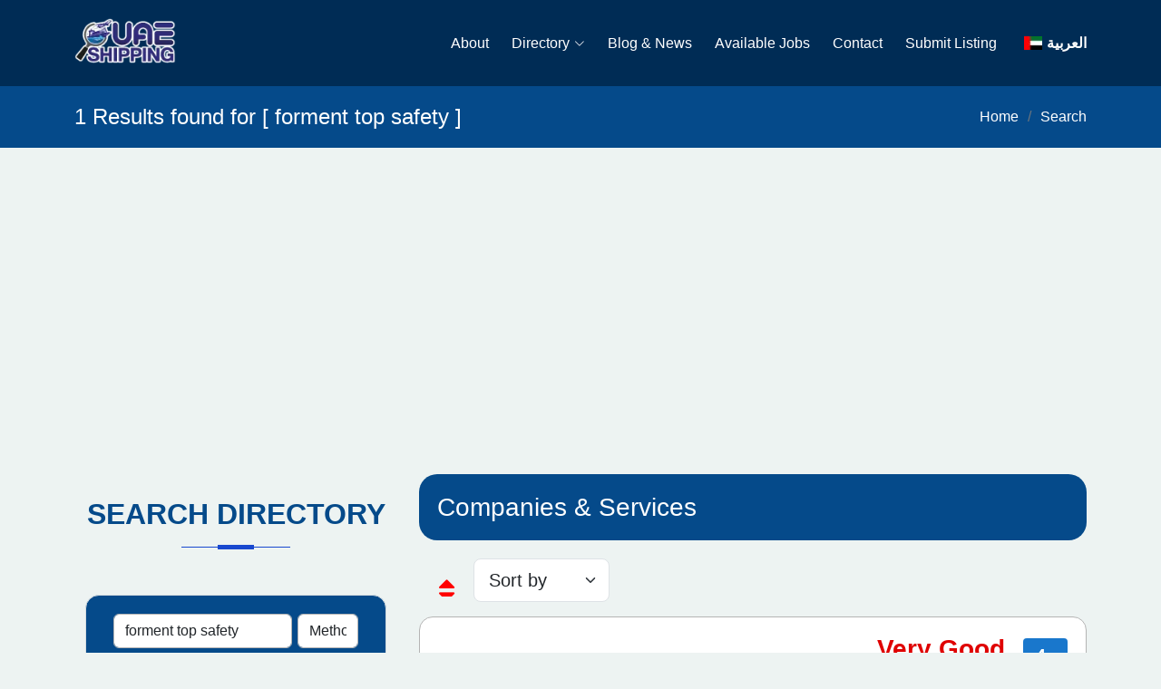

--- FILE ---
content_type: text/html; charset=UTF-8
request_url: https://www.uae-shipping.net/search?search_word=forment%20top%20safety&section=13
body_size: 15321
content:
<!DOCTYPE html><html lang="en" dir="ltr"><head> <style> html,body{margin:0;padding:0;min-height:100vh;display:flex;flex-direction:column;overflow-x:hidden;}.owl-carousel .owl-item img{max-height:208px;min-height:208px;aspect-ratio:2 / 1;object-fit:contain;}</style> <meta charset="utf-8"><meta http-equiv="Content-Security-Policy" content="upgrade-insecure-requests"><title>forment top safety-United Arab Emirates Directory - Marine, Ports, Offshore, Services, Industries and Shipping</title><meta name="description" content="Search for... forment top safety-United Arab Emirates Directory - Marine, Ports, Offshore, Services, Industries and Shipping"/><meta name="keywords" content="forment top safety,uae, shipping, marine, offshore, united arab emirates"/><meta name="author" content="https://www.uae-shipping.net"/><meta name="viewport" content="width=device-width, initial-scale=1.0"/><link rel="preconnect" href="https://fonts.googleapis.com"><link rel="preconnect" href="https://fonts.gstatic.com" crossorigin><link rel="preconnect" href="https://www.googletagmanager.com" crossorigin><link rel="dns-prefetch" href="//www.googletagmanager.com"><link rel="preload" as="style" href="https://www.uae-shipping.net/assets/frontend/vendor/bootstrap/css/bootstrap.min.css?v=10.0.4"><link rel="preload" as="style" href="https://www.uae-shipping.net/assets/frontend/css/style.css?v=10.0.4"><link href="https://www.uae-shipping.net/assets/frontend/vendor/bootstrap/css/bootstrap.min.css?v=10.0.4" rel="stylesheet"/><link href="https://www.uae-shipping.net/assets/frontend/css/style.css?v=10.0.4" rel="stylesheet"/><link rel="preload" href="https://www.uae-shipping.net/assets/frontend/vendor/bootstrap-icons/bootstrap-icons.css?v=10.0.4" as="style" onload="this.onload=null;this.rel='stylesheet'"><noscript><link rel="stylesheet" href="https://www.uae-shipping.net/assets/frontend/vendor/bootstrap-icons/bootstrap-icons.css?v=10.0.4"></noscript><link rel="preload" href="https://www.uae-shipping.net/assets/frontend/vendor/fontawesome/css/all.min.css?v=10.0.4" as="style" onload="this.onload=null;this.rel='stylesheet'"><noscript><link rel="stylesheet" href="https://www.uae-shipping.net/assets/frontend/vendor/fontawesome/css/all.min.css?v=10.0.4"></noscript><link rel="preload" href="https://www.uae-shipping.net/assets/frontend/vendor/fontawesome/css/font-awesome.min.css?v=10.0.4" as="style" onload="this.onload=null;this.rel='stylesheet'"><noscript><link rel="stylesheet" href="https://www.uae-shipping.net/assets/frontend/vendor/fontawesome/css/font-awesome.min.css?v=10.0.4"></noscript><link href="https://www.uae-shipping.net/assets/frontend/vendor/animate.css/animate.min.css?v=10.0.4" rel="stylesheet" media="print" onload="this.media='all'"><link rel="preload" href="https://www.uae-shipping.net/assets/frontend/vendor/fontawesome/webfonts/fontawesome-webfont.woff2?v=4.7.0" as="font" type="font/woff2" crossorigin><link rel="preload" href="https://www.uae-shipping.net/assets/frontend/vendor/fontawesome/webfonts/fa-regular-400.woff2" as="font" type="font/woff2" crossorigin><link rel="preload" href="https://www.uae-shipping.net/assets/frontend/vendor/fontawesome/webfonts/fa-solid-900.woff2" as="font" type="font/woff2" crossorigin> <style> /* Font display optimization */ @font-face{font-family:'FontAwesome';font-display:block;src:url('https://www.uae-shipping.net/assets/frontend/vendor/fontawesome/webfonts/fontawesome-webfont.woff2?v=4.7.0') format('woff2');}@font-face{font-family:'Font Awesome 6 Free';font-display:block;font-weight:900;src:url('https://www.uae-shipping.net/assets/frontend/vendor/fontawesome/webfonts/fa-solid-900.woff2') format('woff2');}@font-face{font-family:'Font Awesome 6 Free';font-display:block;font-weight:400;src:url('https://www.uae-shipping.net/assets/frontend/vendor/fontawesome/webfonts/fa-regular-400.woff2') format('woff2');}@font-face{font-family:'Font Awesome 6 Brands';font-display:optional;font-weight:400;src:url('https://www.uae-shipping.net/assets/frontend/vendor/fontawesome/webfonts/fa-brands-400.woff2') format('woff2');}@font-face{font-family:'bootstrap-icons';font-display:optional;src:url('https://www.uae-shipping.net/assets/frontend/vendor/bootstrap-icons/fonts/bootstrap-icons.woff2?2820a3852bdb9a5832199cc61cec4e65') format('woff2'),url('https://www.uae-shipping.net/assets/frontend/vendor/bootstrap-icons/fonts/bootstrap-icons.woff?2820a3852bdb9a5832199cc61cec4e65') format('woff');}/* Prevent font loading layout shifts */ .fa,.fas,.far,.fab,.fa-solid,.fa-regular,.fa-brands,.fa-light,.fa-thin,.fa-duotone,.fa-sharp,.fa-sharp-solid,.fa-sharp-regular,.fa-sharp-light,.fa-sharp-thin{min-width:1em;height:1em;text-align:center;display:inline-block;line-height:1;vertical-align:-0.125em;overflow:hidden;}/* Update font stack to use fallback */ body,h1,h2,h3,h4,h5,h6,.counts .count-box p{font-family:Arial,sans-serif !important;}.bi{display:inline-block;width:1em;height:1em;min-width:1em;line-height:1;vertical-align:-0.125em;overflow:hidden;font-style:normal;}}.mobile-nav-toggle{display:none;}@media (max-width:991px){.mobile-nav-toggle{width:44px;height:44px;display:inline-flex;align-items:center;justify-content:center;line-height:1;}}#navbar{min-height:44px;}/* Prevent layout shifts for dynamic content */ .dynamic-content{min-height:100px;}/* Ensure images maintain aspect ratio */ img{object-fit:contain;max-width:100%;height:auto;}/* CLS Fixes */ img[width][height]{height:auto;/* Preserve aspect ratio based on width */}/* Fix for profile images in comments */ #comments .rounded-circle{width:40px !important;height:40px !important;min-width:40px;}/* Fix for topic main photo */ .post-main-photo{width:100%;height:auto;object-fit:cover;}/* Reserve space for icons to prevent shifts */ .bi::before,.fa::before,.fas::before,.far::before,.fab::before{display:inline-block;text-decoration:inherit;}#header,#header.header-scrolled{min-height:80px;}#header .container{min-height:80px;}@media (max-width:767px){.section-title h2{line-height:1.2;min-height:2.4em;}}</style> <link rel="stylesheet" href="https://www.uae-shipping.net/assets/frontend/vendor/glightbox/css/glightbox.min.css?v=10.0.4" media="print" onload="this.media='all'"><link rel="stylesheet" href="https://www.uae-shipping.net/assets/frontend/vendor/swiper/swiper-bundle.min.css?v=10.0.4" media="print" onload="this.media='all'"><link rel="stylesheet" href="https://www.uae-shipping.net/assets/frontend/vendor/owl-carousel/assets/owl.carousel.min.css?v=10.0.4" media="print" onload="this.media='all'"><link rel="stylesheet" href="https://www.uae-shipping.net/assets/frontend/vendor/owl-carousel/assets/owl.theme.default.min.css?v=10.0.4" media="print" onload="this.media='all'"><link href="https://www.uae-shipping.net/uploads/settings/17240447276896.png" rel="shortcut icon" type="image/png"><link href="https://www.uae-shipping.net/uploads/settings/17240447272825.png" rel="apple-touch-icon"><link href="https://www.uae-shipping.net/uploads/settings/17240447272825.png" rel="apple-touch-icon" sizes="72x72"><link href="https://www.uae-shipping.net/uploads/settings/17240447272825.png" rel="apple-touch-icon" sizes="114x114"><link href="https://www.uae-shipping.net/uploads/settings/17240447272825.png" rel="apple-touch-icon" sizes="144x144"><meta property='og:title' content='forment top safety-United Arab Emirates Directory - Marine, Ports, Offshore, Services, Industries and Shipping '/><meta property='og:image' content='https://www.uae-shipping.net/uploads/topics/4839.webp'/><meta property="og:site_name" content="UAE Marine, Ports, Offshore and Shipping Directory"><meta property="og:description" content="Search for... forment top safety-United Arab Emirates Directory - Marine, Ports, Offshore, Services, Industries and Shipping"/><meta property="og:url" content="https://www.uae-shipping.net/search?search_word=forment%20top%20safety&amp;section=13"/><meta property="og:type" content="website"/><link rel="canonical" href="https://www.uae-shipping.net/search?search_word=forment%20top%20safety&amp;section=13"> <style> .site-top a,#topbar .contact-info i,#topbar .contact-info a:hover,#topbar .social-links a:hover,.navbar a:hover,.navbar .active,.navbar .active:focus,.navbar li:hover > a,.navbar .dropdown ul a:hover,.navbar .dropdown ul .active:hover,.navbar .dropdown ul li:hover > a,#footer .footer-bottom a,.sidebar-list .list-group .active,.sidebar-list .list-group a:hover,.contact .info i{color:#ffffff;}a:hover,.site-top a,#topbar .contact-info i,#topbar .contact-info a:hover,#topbar .social-links a:hover,.navbar a:hover,.navbar .active,.navbar .active:focus,.navbar li:hover > a,.navbar .dropdown ul a:hover,.navbar .dropdown ul .active:hover,.navbar .dropdown ul li:hover > a,.sidebar-list .list-group .active,.sidebar-list .list-group a:hover,.contact .info i{color:#5480fe;}.navbar .active,.navbar .active:focus{color:#baccff !important;}.navbar .active,.navbar .active:hover{color:#baccff !important;}#hero .carousel-item::before{background-color:rgba(2,30,57,0.6);}#footer .footer-bottom a:hover{color:#90caff;}a,.section-title h2,.staff .member h4,.testimonials .testimonial-item h3{color:#054a8a;}.read-more-link:hover,.card-title:hover{color:#1848cf !important;}.btn-theme,#footer .footer-newsletter form button:hover,.back-to-top,.section-title h2::before,.section-title h2::after,.contact .info .email:hover i,.contact .info .address:hover i,.contact .info .phone:hover i{background:#1848cf;}.btn-primary{background:#1848cf;border-color:#1848cf;}.btn-primary:hover,.btn-primary:active,.btn-primary:focus{background:#054a8a !important;border-color:#054a8a !important;}.btn-theme:hover,#footer .footer-newsletter form button,.back-to-top:hover{background:#054a8a;}.section-bg{background-color:#ffffff;}#footer .footer-bottom,.breadcrumbs,pre,.fixed-area-menu::-webkit-scrollbar-track{background-color:#054a8a;}.fixed-area-menu::-webkit-scrollbar-thumb{background-color:#1848cf;}.testimonials .testimonial-item .quote-icon-left,.testimonials .testimonial-item .quote-icon-right{color:#b4b4b4;}.testimonials .swiper-pagination .swiper-pagination-bullet{border-color:#1848cf;}.testimonials .swiper-pagination .swiper-pagination-bullet-active{background-color:#1848cf;}.btn-secondary,.bg-secondary{background-color:#1848cf !important;border-color:#1848cf !important;}.btn-secondary:hover{background-color:#054a8a !important;border-color:#054a8a !important;}.tooltip-inner{background-color:#1848cf;}.bs-tooltip-auto[data-popper-placement^=top] .tooltip-arrow::before,.bs-tooltip-top .tooltip-arrow::before{border-top-color:#1848cf;}.bs-tooltip-auto[data-popper-placement^=bottom] .tooltip-arrow::before,.bs-tooltip-top .tooltip-arrow::before{border-bottom-color:#1848cf;}.services .icon-box:hover{background:#054a8a !important;border-color:#054a8a !important;}.services .icon-box{border-color:#1848cf !important;background:#1848cf !important;}.services .icon-box .icon i,.services .icon-box:hover .icon i{color:#1848cf;}.bottom-article,.widget-title,.contact .info i{background:#ffffff;border-color:#b4b4b4 !important;}.text-primary{color:#1848cf !important;}.bg-primary{background-color:#1848cf !important;border-color:#1848cf !important;}.list-group-item,.card,.form-control,.card{border-color:#b4b4b4;}.page-link{color:#1848cf !important;}.active > .page-link,.page-link.active{background-color:#1848cf !important;border-color:#1848cf !important;}#preloader:before{border-color:#1848cf;border-top-color:#b4b4b4;}#footer .footer-top .footer-links ul a:hover,#footer a:hover,#footer a:active{color:#9cb6ff;}.form-control:focus{border-color:#b4b4b4;box-shadow:0 0 0 0.25rem#ffffff;}.dropdown-item:focus,.dropdown-item:hover{color:#1848cf !important;}.select2-container--default .select2-results__option--selected{background-color:#ffffff;}.select2-container--default .select2-results__option--highlighted.select2-results__option--selectable{background-color:#1848cf;}.select2-container--default .select2-selection--multiple .select2-selection__choice{background-color:#ffffff !important;}.bg-light{background-color:#054a8a !important;}.text-light{color:#ffffff !important;}.text-light::placeholder{color:#b4b4b4 !important;opacity:0.7;}.text-light::-ms-input-placeholder{color:#b4b4b4 !important;opacity:0.7;}.accordion-item{border-color:#b4b4b4 !important;}.accordion-item:last-of-type .accordion-button.collapsed{background:#ffffff !important;}.accordion-button:not(.collapsed){color:#fff !important;background-color:#1848cf !important;box-shadow:none;}.no-data{color:#054a8a !important;}.btn.disabled,.btn:disabled,fieldset:disabled .btn{color:#b4b4b4 !important;}.header-form-search .form-control{background-color:#ffffff !important;}.home-page .testimonials,.home-page .gallery,.home-page .faq{border-top:1px solid #ffffff !important;}.staff .member span::after{background:#1848cf !important;}.cookies-accept-box{background-color:rgba(5,74,138,0.9);}.post-gallery{background:#ffffff !important;}.line-frame{border:1px solid #b4b4b4 !important;}.gallery .gallery-item{border:3px solid #fff;}.staff .member{background:#b4b4b4 !important;box-shadow:none;}.staff .member .member-info .custom-field-value{background:transparent !important;}.btn-outline-theme{border:1px solid #b4b4b4;color:#1848cf;}.btn-outline-theme:hover,.btn-outline-theme:active{background:#b4b4b4;border:1px solid #b4b4b4;}#header-search-box{background:#054a8a;}#header-search-box input[type="search"]::placeholder{color:#b4b4b4;}#header-search-box input[type="search"]::-ms-input-placeholder{color:#b4b4b4;}#header-search-box .close{background:#b4b4b4;color:#1848cf;}.appearance-toggle .checkbox-label .ball{background-color:#b4b4b4;}.navbar a,.navbar a:focus{color:#054a8a;}#footer{background-color:#054a8a;}.modal-backdrop{background-color:#054a8a;}/* Dark Mode*/ .dark,.dark .header-bg,.dark .services .icon-box:hover .icon,.dark .staff,.dark #preloader,.dark .contact .info,.dark .contact .php-email-form{background:#032E56;color:#fff;}.dark #preloader:before{border-top-color:#032E56;}.dark #header.header-scrolled{background:#02213E;box-shadow:0 2px 10px rgba(255,255,255,.1) !important;}.dark #topbar.topbar-scrolled{background:#032E56;}.dark .section-bg,.dark .testimonials .testimonial-item{background-color:#043D73;}.dark .testimonials .testimonial-item .testimonial-img{border:6px solid #032E56;}.dark .appearance-toggle .checkbox-label .ball{background-color:#054a8a;}.dark .header-scrolled .header-dropdown .btn,.dark .header-scrolled .navbar a{color:#ffffff;}.dark a,.dark #footer .footer-bottom a:hover,.dark .section-title h2,.dark .staff .member h4,.dark .testimonials .testimonial-item h3{color:#ffffff;}.dark .btn-theme,.dark #footer .footer-newsletter form button{background:#1848cf;color:#fff;border:1px solid #1848cf !important;}.dark #footer .footer-newsletter form button:hover{background:#054a8a;color:#fff;}.dark .btn-theme:hover,.dark .back-to-top:hover{background:#054a8a;color:#1848cf;border:1px solid #1848cf !important;}.dark .contact .info h4{color:#ffffff;}.dark .contact .info p{color:#ffffff;}.dark .navbar a,.dark .navbar a:focus,.dark .header-dropdown .btn{color:#ffffff;}.dark .breadcrumbs,.dark pre,.dark .fixed-area-menu::-webkit-scrollbar-track{background-color:#021E39;}.dark #footer .footer-bottom{background:#054a8a;}.dark #footer .footer-bottom,.dark .section-border-top{border-top:1px solid rgba(255,255,255,0.2);}.dark .widget-title,.dark .contact .info i{background:#054a8a;border-color:#054a8a !important;}.dark .bottom-article{background:#032E56;border-color:#054a8a !important;}.dark #footer .copyright,.dark .mobile-nav-toggle.bi-x,.dark #footer .credits{color:#b4b4b4;}.dark #footer{background-color:#021E39;}.dark .form-control,.dark .select2-container--default .select2-selection--multiple,.dark .select2-container--default .select2-selection--single,.dark .select2-dropdown,.dark .select2-search--dropdown .select2-search__field,.dark .iti--inline-dropdown .iti__dropdown-content,.dark .iti__search-input{background:#054a8a !important;border-color:#054a8a !important;color:#fff !important;}.dark .select2-container--default .select2-selection--single .select2-selection__rendered,.dark .select2-container--default .select2-search--inline .select2-search__field{color:#fff !important;}.dark .form-control:focus{border-color:#054a8a;box-shadow:0 0 0 0.25rem#1848cf;}.dark .select2-container--default .select2-selection--multiple .select2-selection__choice,.dark .select2-container--default .select2-results__option--selected{background-color:#032E56 !important;}.dark #footer .footer-newsletter form{background:#054a8a;border:5px solid #054a8a;}.dark #topbar{box-shadow:0 0 1px rgba(255,255,255,.4);}.dark .navbar .dropdown ul{background-color:#02294C;}.dark .navbar .dropdown ul a{color:#fff;}.dark .dropdown-menu.show{background-color:#02294C;border-color:rgba(255,255,255,.15);}.dark .accordion-item{border-color:#054a8a !important;background:#054a8a !important;color:#fff;}.dark .accordion-item:last-of-type .accordion-button.collapsed{background:#054a8a !important;color:#fff;}.dark .accordion-button:not(.collapsed){color:#fff !important;background-color:#1848cf !important;box-shadow:none;}.dark .accordion-button::after{filter:brightness(0) invert(1);}.dark .card,.dark .form-control,.dark .card{border-color:#054a8a;}.dark .card{background:#032E56 !important;color:#ffffff;}.dark .list-group-item{background:#032E56 !important;border-color:#054a8a;}.dark .text-muted{color:#b4b4b4 !important;}.dark .home-page .testimonials,.dark .home-page .gallery,.dark .home-page .faq{border-top:1px solid #054a8a !important;}.dark .staff .member{background-color:#054a8a !important;}.dark .gallery .gallery-item{border-color:#032E56;}.dark .services .icon-box:hover{background:#021E39 !important;border-color:#1848cf !important;}.dark .mobile-nav-toggle{color:#fff;}.dark .navbar-mobile ul{background:#032E56;}.dark .navbar-mobile > ul > li{border-color:#054a8a !important;}.dark .navbar-mobile .mobile-nav-toggle{background:#054a8a;border:1px solid #054a8a;}.dark .page-popup .btn-close,.dark .iti__arrow{filter:invert(1);}@media (max-width:768px){.dark .navbar-mobile-bg{background:#032E56;}}</style> <link rel="stylesheet"
href="https://www.uae-shipping.net/assets/frontend/vendor/select2/css/select2.min.css?v=10.0.4" media="print" onload="this.media='all'"/><noscript><link rel="stylesheet" href="https://www.uae-shipping.net/assets/frontend/vendor/select2/css/select2.min.css?v=10.0.4"/></noscript> <style type="text/css"> .card-img,.card-img-bottom,.card-img-top{width:auto;}.post-heading h1{color:#054a8a;}.swiper-slide{flex-shrink:0;width:100%;height:100%;position:relative;transition-property:transform;background-color:white;border:1px solid #ddd;border-radius:15px;margin-left:5px;margin-right:5px;padding:5px;min-height:160px;display:flex;align-items:center;justify-content:center;align-content:center;}.accordion-button{color:#054a8a;}.catheight{padding:10px;background-color:aliceblue;height:fit-content;min-height:55px;max-height:85px;margin-bottom:10px;display:flex;}.navbar-mobile ul{background-color:#2255a9;}.navbar-mobile .mobile-nav-toggle{position:absolute;top:35px;right:35px;font-size:25px;border:1px solid #f0f0f0;padding:2px;background:#3957a3;border-radius:4px;}</style> <script type="application/ld+json">
        {
          "@context": "https://schema.org",
          "@type": "WebSite",
          "url": "https://www.uae-shipping.net/",
          "potentialAction": {
            "@type": "SearchAction",
            "target": {
              "@type": "EntryPoint",
              "urlTemplate": "https://www.uae-shipping.net/search?search_word={search_term}"
            },
            "query-input": "required name=search_term"
          }
        }
        </script>
</head><body class="dir-ltr lang-en " style="background-color: #edf3f2;"><header id="header" class=" header-no-bg"><div class="container d-flex align-items-center"><a class="logo me-auto" href="https://www.uae-shipping.net" style="width: 230px; height: 50px; display: block;"><img alt="UAE Marine, Ports, Offshore and Shipping Directory" src="https://www.uae-shipping.net/uploads/settings/17240448418052.png" class="img-fluid" width="230" height="50" loading="eager" style="object-fit: contain;"></a><nav id="navbar" class="navbar order-last order-lg-0"><ul><li class=""><a class="nav-link " href="https://www.uae-shipping.net/about-us" target=""> About </a></li><li class="dropdown"><a class="nav-link " href="#" target=""> Directory <i class="drop-arrow bi bi-chevron-down"></i></a><ul><li class=""><a class="nav-link" href="https://www.uae-shipping.net/browse-categories" target=""><i class='fa fa-folder'></i> Business Categories </a></li><li class=""><a class="nav-link" href="https://www.uae-shipping.net/browse-locations" target=""><i class='fa fa-globe'></i> All Locations </a></li></ul></li><li class=""><a class="nav-link " href="https://www.uae-shipping.net/blog" target=""> Blog &amp; News </a></li><li class=""><a class="nav-link " href="https://www.uae-shipping.net/available-jobs" target=""> Available Jobs </a></li><li class=""><a class="nav-link " href="https://www.uae-shipping.net/contact" target=""> Contact </a></li><li class=""><a class="nav-link " href="https://www.uae-shipping.net/new-listing" target=""> Submit Listing </a></li><li><a href="https://www.uae-shipping.net/lang/ar"><img src="https://www.uae-shipping.net/assets/dashboard/images/flags/ae.webp" alt="" loading="lazy" title="العربية" style="width: 20px;height: 15px;margin: 0 5px;" width="20" height="15"><span style="font-weight: bold">العربية</span></a></li></ul><i class="bi bi-list mobile-nav-toggle"></i></nav></div></header><div><section class="breadcrumbs"><div class="container"><div class="d-flex justify-content-between align-items-center"><h2> 1 Results found for [ forment top safety ] </h2><ol><li><a href="https://www.uae-shipping.net">Home</a></li><li class="active">Search</li></ol></div></div></section><section id="content"><div class="container"><div class="row"><div class="col-lg-4 col-md-5 col-sm-12 col-xs-12"><aside class="right-sidebar"><div class="mb-4"> <style> .alert-show{display:block;/* Make it visible */ opacity:1;/* Fully opaque */}#alertContainer{display:none;background-color:#f8d7da;color:#721c24;padding:10px;margin-top:10px;border:1px solid #f5c6cb;border-radius:4px;margin-bottom:15px;transition:opacity 0.5s ease-in-out;/* Smooth transition for opacity */}/* Class to make the alert visible */ .form-control.select2{height:38px !important;}.select2-container .select2-selection--single{height:38px !important;}.select2-container--default .select2-selection--single .select2-selection__rendered{line-height:38px !important;}</style> <div class="container" style="margin-top: 25px"><div class="row"><div class="col-lg-12"><div class="section-title"><h2>SEARCH DIRECTORY</h2></div><div class="form-block"><div class="bottom-article" style="background:#054a8a;border-color: #d5dbe0 !important;max-width: 700px;margin: 0 auto;min-height: 280px;"><div id="alertContainer"></div><form id="searchForm" class="form-search" method="GET" action="https://www.uae-shipping.net/search"><input type="hidden" name="_token" value="AjqJlt5x3IZ00SmcYxVsBjCa2vXKgaWeprrT5elO" autocomplete="off"><div class="input-group input-group-sm" style="margin: 0 auto;display: flex;flex-wrap: wrap;max-width: 666px;"><div class="form-group" style="width: 100%; display: flex; justify-content: space-between; align-items: center; min-height: 45px;"><input type="text" name="search_word" id="search_word" class="form-control wts1" placeholder="Search for company or activity" value="forment top safety" style="width: 73%;"><select name="searchtype" id="searchtype" class="form-control wts2" style="width: 25%;" aria-label="Search Type"><option value="" style="font-weight: bold">Method</option><option value="1" style="font-weight: bold">Anywhere</option><option value="2" style="font-weight: bold">In title</option><option value="3" style="font-weight: bold">Start with</option></select></div><div class="form-group" style="width: 100%; min-height: 45px;"><select name="section_id" id="section_id" class="form-control select2" data-select2-id="selectcat" ui-jp="select2" ui-options="{theme: 'bootstrap'}"><option value="" style="font-weight: bold;color:#313131">Select Category</option></select></div><div class="form-group" style="width: 100%; min-height: 45px;"><select name="location_id" id="location_id" class="form-control select2" data-select2-id="selectloc" ui-jp="select2" ui-options="{theme: 'bootstrap'}"><option value="" style="font-weight: bold;color:#313131">Select Location</option></select></div><div class="input-group-btn"><button type="submit" class="btn btn-theme" title="Search"><i class="fa fa-search"></i></button></div></div></form></div></div></div></div></div> <script>
    var alertMessage = "Please enter at least one search criterion.";
    var alertMessagemin = "Minimum 3 characters required";
    document.getElementById('searchForm').addEventListener('submit', function(event) {
        var searchWord = document.getElementById('search_word').value.trim();
        var sectionId = document.getElementById('section_id').value.trim();
        var locationId = document.getElementById('location_id').value.trim();

        var alertContainer = document.getElementById('alertContainer');

        if (searchWord === "" && sectionId === "" && locationId === "") {
            event.preventDefault(); // Prevent form submission

            // Set alert message and show the alert container with a smooth transition
            alertContainer.textContent = alertMessage;
            alertContainer.classList.add('alert-show');
            alertContainer.style.display = 'block';

            // Automatically hide the alert after 3 seconds
            setTimeout(function() {
                alertContainer.classList.remove('alert-show');
                // Hide the alert container after the transition ends
                setTimeout(function() {
                    alertContainer.style.display = 'none';
                }, 3000); // Match this with the transition duration
            }, 3000); // Show alert for 3 seconds
        } else {
            // Hide the alert container with a smooth transition
            alertContainer.classList.remove('alert-show');
            setTimeout(function() {
                alertContainer.style.display = 'none';
            }, 3000); // Match this with the transition duration
        }
        
            if (searchWord.length < 3 && sectionId === "" && locationId === "") {
                event.preventDefault();
            // Set alert message and show the alert container with a smooth transition
                alertContainer.textContent = alertMessagemin;
                alertContainer.classList.add('alert-show');
                alertContainer.style.display = 'block';

                // Automatically hide the alert after 3 seconds
                setTimeout(function() {
                    alertContainer.classList.remove('alert-show');
                    // Hide the alert container after the transition ends
                    setTimeout(function() {
                        alertContainer.style.display = 'none';
                    }, 3000); // Match this with the transition duration
                }, 3000); // Show alert for 3 seconds
            } else {
                // Hide the alert container with a smooth transition
                alertContainer.classList.remove('alert-show');
                setTimeout(function() {
                    alertContainer.style.display = 'none';
                }, 3000); // Match this with the transition duration
            }
       
    });

</script> </div><div class="w-100" style="display: flex;justify-content: center;align-items: center;"><a href="https://uae-construction.net/" target="_blank"><img src="https://www.uae-shipping.net/assets/frontend/images/construction2.webp" alt="" title="uae-construction.net" loading="lazy" width="999" height="266" class="img-fluid" style="height: auto; aspect-ratio: 999/266;"/></a></div><br><div class="widget categories-widget sidebar-list mb-4"><div class="widget-title categories-title"><span class="float-end d-block d-sm-none"><i class="fa-solid fa-bars"></i></span><h5 class="m-0" style="text-transform: uppercase">Categories</h5></div><div class="categories-list"><ul class="list-group"><li class="list-group-item"><a class="nav-link " href="https://www.uae-shipping.net/directory/category/cargo-operators"><span style=";"><i class="fa fa-folder"></i> &nbsp; CARGO OPERATORS </span></a></li><li class="list-group-item"><a class="nav-link " href="https://www.uae-shipping.net/directory/category/containers"><span style=";"><i class="fa fa-folder"></i> &nbsp; CONTAINERS </span></a></li><li class="list-group-item"><a class="nav-link " href="https://www.uae-shipping.net/directory/category/marine-and-offshore-services"><span style=";"><i class="fa fa-folder"></i> &nbsp; MARINE &amp; OFFSHORE SERVICES </span></a></li><li class="list-group-item"><a class="nav-link " href="https://www.uae-shipping.net/directory/category/marine-inspection-and-surveyors"><span style=";"><i class="fa fa-folder"></i> &nbsp; MARINE INSPECTION &amp; SURVEYORS </span></a></li><li class="list-group-item"><a class="nav-link " href="https://www.uae-shipping.net/directory/category/marine-suppliers-manufacturers-and-dealers"><span style=";"><i class="fa fa-folder"></i> &nbsp; MARINE SUPPLIERS - Manufacturers &amp; Dealers </span></a></li><li class="list-group-item"><a class="nav-link " href="https://www.uae-shipping.net/directory/category/port-operators"><span style=";"><i class="fa fa-folder"></i> &nbsp; PORT OPERATORS </span></a></li><li class="list-group-item"><a class="nav-link " href="https://www.uae-shipping.net/directory/category/professional-services"><span style=";"><i class="fa fa-folder"></i> &nbsp; PROFESSIONAL SERVICES </span></a></li><li class="list-group-item"><a class="nav-link " href="https://www.uae-shipping.net/directory/category/repairs-and-maintenance"><span style=";"><i class="fa fa-folder"></i> &nbsp; REPAIRS &amp; MAINTENANCE </span></a></li><li class="list-group-item"><a class="nav-link " href="https://www.uae-shipping.net/directory/category/ship-owners-and-operators"><span style=";"><i class="fa fa-folder"></i> &nbsp; SHIP OWNERS &amp; OPERATORS </span></a></li><li class="list-group-item"><a class="nav-link " href="https://www.uae-shipping.net/directory/category/ship-suppliers"><span style=";"><i class="fa fa-folder"></i> &nbsp; SHIP SUPPLIERS </span></a></li><li class="list-group-item"><a class="nav-link " href="https://www.uae-shipping.net/directory/category/shipyards-and-shipbuilders"><span style=";"><i class="fa fa-folder"></i> &nbsp; SHIPYARDS &amp; SHIPBUILDERS </span></a></li><li class="list-group-item"><a class="nav-link " href="https://www.uae-shipping.net/directory/category/general-suppliers-manufacturers-and-dealers"><span style=";"><i class="fa fa-folder"></i> &nbsp; GENERAL SUPPLIERS - Manufacturers &amp; Dealers </span></a></li></ul></div></div></aside></div><div class="col-lg-8 col-md-7 col-sm-12 col-xs-12"><div class="category-title"><h3 style="margin: 0;">Companies &amp; Services</h3></div><div class="row"><div style="display: flex;align-items: center;"><i class="fa fa-sort" style="font-size: 30px;color: red;margin: 5px 15px;padding-top: .5rem;padding-bottom: .5rem;margin-bottom: 1rem !important;"></i><select class="form-select form-select-lg mb-3" aria-label="sorting" style="width: 150px;" id="sortingDropdown"><option value="">Sort by</option><option value="byrating">Rating</option><option value="byvisits">Visits</option><option value="newest">Newest</option><option value="oldest">Oldest</option><option value="a-z">a-z</option><option value="z-a">z-a</option></select> <script>
                                document.getElementById('sortingDropdown').addEventListener('change', function() {
                                    var selectedValue = this.value;
                            
                                    // Get the current URL without the 'sort' parameter, if it already exists
                                    var currentUrl = new URL(window.location.href);
                                    currentUrl.searchParams.set('sort', selectedValue); // Set or update the sort parameter
                            
                                    // Redirect to the new URL with the updated query parameters
                                    window.location.href = currentUrl.toString();
                                });
                            </script> </div><div class="col-lg-12 col-md-12"><article><div class="card post-card pa-0 mb-4"><div class="right"><div class="review-score"><div class="head"><div class="left"><span class="head-rating">Very Good</span><span class="text-rating">Based on 1 reviews</span></div><div class="score"> 4<span>/5</span></div></div><div class="foot"> Rated by 0% of 5160 visitors </div></div></div><a href="https://www.uae-shipping.net/directory/techno-marine-equipment-services-llc-dubai-sharjah"><div class="image-container position-relative"><img class="card-img-top" loading="lazy" width="100%" height="100%" src="https://www.uae-shipping.net/uploads/topics/small/4839.webp" alt="Techno Marine Equipment Services L.L.C. (Dubai)-Sharjah"/></div></a><div class="mt-3"><a href="https://www.uae-shipping.net/directory/techno-marine-equipment-services-llc-dubai-sharjah"><h3 class="card-title"> Techno Marine Equipment Services L.L.C. (Dubai)-Sharjah </h3></a><div class="text-muted topic-date mb-2"><i class="fa-regular fa-calendar"></i> 2023-03-18 </div><p class="card-text mb-0 mt-2"> Distribution, Supply, Maintenance of Marine &amp; Oilfield Equipment, Safety, Lifesaving &amp; Fire Fighting Equipment, Lifeboat &amp; Launching Appliance Inspections. TechnoMAR... </p></div><div class="bottom-article" style="padding: 10px;"><ul class="meta-post" style="display: flex;justify-content: space-between;align-items: center;margin: 0;padding: 0;"><li class="list-group-item"><i class="fa fa-eye"></i><a>Visits : 5160</a></li><li class="list-group-item"><a href="https://www.uae-shipping.net/directory/techno-marine-equipment-services-llc-dubai-sharjah" class="pull-right">More Details <i class="fa fa-caret-right"></i></a></li></ul></div></div></article></div></div><div class="row"><div class="col-lg-9"></div><div class="col-lg-3 text-end"><h5 style="padding-top: 15px;font-size: 13px;">1 - 1 of ( 1 ) records</h5></div></div></div></div></div></section></div> <script type="application/ld+json">
    {
      "@context": "https://schema.org",
      "@type": "BlogPosting",
      "mainEntityOfPage": {
        "@type": "WebPage",
        "@id": "https://www.uae-shipping.net/search?search_word=forment%20top%20safety&amp;section=13"
      },
      "headline": "Directory",
      "description": "Directory :   -  This includes the following companies:  - Techno Marine Equipment Services L.L.C. (Dubai)-Sharjah   ",
      "image": "https://www.uae-shipping.net/uploads/topics/17199554086043.webp",
      "author": {
        "@type": "Person",
        "url": "https://www.uae-shipping.net",
        "name": "Well Tagh"
      },
      "publisher": {
        "@type": "Organization",
        "name": "UAE Marine, Ports, Offshore and Shipping Directory",
        "logo": {
          "@type": "ImageObject",
          "url": "https://www.uae-shipping.net/uploads/settings/17240448418052.png"
        }
      },
      "datePublished": "2026-01-21 13:14:03+03:00",
      "dateModified": "2026-01-21 13:14:03+03:00"
    }
    </script> <script type="application/ld+json">
        {
          "@context": "https://schema.org",
          "@type": "BreadcrumbList",
          "itemListElement": [
            {
              "@type": "ListItem",
              "position": 1,
              "name": "Directory",
              "item": "https://www.uae-shipping.net/directory"
            }
                        ,{
                "@type": "ListItem",
                "position": 2,
                "name": "",
                "item": ""
              }
                      ]
        }
        </script> <footer id="footer" style='background-image: url(https://www.uae-shipping.net/uploads/settings/footer-bg.webp);background-color: #054a8a;'><div class="footer-top"><div class="container"><div class="row"><div class="col-lg-4 col-md-4 footer-links"><div class="footer-title"><h4><i class="fa fa-rss"></i>&nbsp; Featured Companies &amp; Services </h4></div><ul class="link-list" style="columns: 1;"><li><a style="font-size: 13px;" href="https://www.uae-shipping.net/directory/solas-marine-services-co-llc-head-office-dubai">Solas Marine Services Co. L.L.C. (Head Office)-Dubai</a></li><li><a style="font-size: 13px;" href="https://www.uae-shipping.net/directory/turbomed-athens">TURBOMED-Athens</a></li><li><a style="font-size: 13px;" href="https://www.uae-shipping.net/directory/western-marine-and-ship-supply-llc-dubai">Western Marine and Ship Supply LLC-Dubai</a></li><li><a style="font-size: 13px;" href="https://www.uae-shipping.net/directory/panama-consulate-dubai-dubai">Panama Consulate Dubai-Dubai</a></li><li><a style="font-size: 13px;" href="https://www.uae-shipping.net/directory/emirates-classification-tasneef-abu-dhabi">Emirates Classification (TASNEEF)-Abu Dhabi</a></li><li><a style="font-size: 13px;" href="https://www.uae-shipping.net/directory/svitzer-middle-east-ltd-dubai">Svitzer Middle East Ltd-Dubai</a></li><li><a style="font-size: 13px;" href="https://www.uae-shipping.net/directory/goltens-fujairah-llc-fujairah">Goltens Fujairah LLC-Fujairah</a></li><li><a style="font-size: 13px;" href="https://www.uae-shipping.net/directory/bureau-veritas-auh-abu-dhabi">Bureau Veritas (AUH)-Abu Dhabi</a></li><li><a style="font-size: 13px;" href="https://www.uae-shipping.net/directory/adamallys-llc-dubai">Adamallys L.L.C.-Dubai</a></li><li><a style="font-size: 13px;" href="https://www.uae-shipping.net/directory/mesco-marine-services-sharjah">Mesco Marine Services-Sharjah</a></li></ul></div><div class="col-lg-4 col-md-4 footer-links"><div class="footer-title"><h4><i class="fa fa-rss"></i>&nbsp; Latest Companies &amp; Services </h4></div><ul class="link-list" style="columns: 1;"><li><a style="font-size: 13px;" href="https://www.uae-shipping.net/directory/best-mover-1">Best Mover</a></li><li><a style="font-size: 13px;" href="https://www.uae-shipping.net/directory/kashmmir-package-holidays-arabiers-uae-dream-kashmir-tours-1">Kashmmir Package Holidays - Arabiers UAE | Dream Kashmir Tours</a></li><li><a style="font-size: 13px;" href="https://www.uae-shipping.net/directory/haining-rd-yongzhong-street-longwan-area-wenzhou-city-zhejiang-province-china-1">Haining Rd Yongzhong Street Longwan Area Wenzhou City Zhejiang Province, China</a></li><li><a style="font-size: 13px;" href="https://www.uae-shipping.net/directory/brainciti-management-consultancies-1">Brainciti Management Consultancies</a></li><li><a style="font-size: 13px;" href="https://www.uae-shipping.net/directory/dubai-house-sale-1">Dubai House Sale</a></li><li><a style="font-size: 13px;" href="https://www.uae-shipping.net/directory/gulf-patches-2">Gulf Patches</a></li><li><a style="font-size: 13px;" href="https://www.uae-shipping.net/directory/alayoubi-technologies-1">ALAYOUBI Technologies</a></li><li><a style="font-size: 13px;" href="https://www.uae-shipping.net/directory/genex-clinical-laboratories-24-7-lab-test-at-home-walk-in-fastest-results-1">Genex Clinical Laboratories | 24/7 Lab Test At Home / Walk-In | Fastest Results</a></li><li><a style="font-size: 13px;" href="https://www.uae-shipping.net/directory/matrix-fiber-glass-industries-llc-1">Matrix Fiber Glass Industries LLC</a></li><li><a style="font-size: 13px;" href="https://www.uae-shipping.net/directory/enfield-royal-clinic-1">Enfield Royal Clinic</a></li></ul></div><div class="col-lg-4 col-md-4 footer-links"><div class="footer-title"><h4><i class="fa fa-rss"></i>&nbsp; Latest Articles </h4></div><ul class="link-list" style="columns: 1;"><li><a style="font-size: 13px;" href="https://www.uae-shipping.net/blog/european-port-congestion-in-2025-disrupts-global-supply-chains,-raises-consumer-prices">European Port Congestion in 2025 Disrupts Global Supply Chains, Raises Consumer Prices</a></li><li><a style="font-size: 13px;" href="https://www.uae-shipping.net/blog/profile-news-publishes-in-depth-report-on-port-of-houston-expansion-project-11-a-strategic-step-reshaping-global-maritime-trade">Profile News Publishes In-Depth Report on Port of Houston Expansion (Project 11): A Strategic Step Reshaping Global Maritime Trade</a></li><li><a style="font-size: 13px;" href="https://www.uae-shipping.net/blog/the-importance-of-shipping-in-the-red-sea-and-the-challenges-facing-the-industry">The Importance of Shipping in the Red Sea and the Challenges Facing the Industry</a></li><li><a style="font-size: 13px;" href="https://www.uae-shipping.net/blog/dp-world-to-invest-$800-million-in-developing-tartous-port">DP World to Invest $800 Million in Developing Tartous Port</a></li><li><a style="font-size: 13px;" href="https://www.uae-shipping.net/blog/tms-taccc-2024-concludes-with-a-strong-call-for-collective-climate-action-across-industries">TMS TACCC 2024 Concludes with a Strong Call for Collective Climate Action Across Industries</a></li><li><a style="font-size: 13px;" href="https://www.uae-shipping.net/blog/the-top-shipping-companies-in-the-uae:-which-one-is-right-for-you">The Top Shipping Companies in the UAE: Which One Is Right for You?</a></li><li><a style="font-size: 13px;" href="https://www.uae-shipping.net/blog/dubai-ports-a-gateway-to-global-trade">Dubai Ports - A Gateway to Global Trade</a></li><li><a style="font-size: 13px;" href="https://www.uae-shipping.net/blog/finalists-announced-for-the-tms-awards-2024">Finalists announced for the TMS Awards 2024</a></li><li><a style="font-size: 13px;" href="https://www.uae-shipping.net/blog/how-to-choose-the-right-ship-owner-company-for-your-business">How to Choose the Right Ship Owner Company for Your Business</a></li><li><a style="font-size: 13px;" href="https://www.uae-shipping.net/blog/the-future-of-the-logistics-industry-in-abu-dhabi">The Future of the Logistics Industry in Abu Dhabi</a></li></ul></div><div class="col-lg-2 col-md-6 footer-links"><div class="footer-title"><h4>Our Company</h4></div><ul><li><a class="nav-link" href="https://www.uae-shipping.net/about-us" target=""> About </a></li><li><a class="nav-link" href="https://www.uae-shipping.net/privacy-policy" target=""> Privacy </a></li><li><a class="nav-link" href="https://www.uae-shipping.net/terms-conditions" target=""> Terms &amp; Conditions </a></li><li><a class="nav-link" href="https://www.uae-shipping.net/contact" target=""> Contact </a></li></ul></div><div class="col-lg-2 col-md-6 footer-links"><div class="footer-title"><h4>Quick Links</h4></div><ul><li><a class="nav-link" href="https://www.uae-shipping.net/blog" target=""> News &amp; Articles </a></li><li><a class="nav-link" href="https://www.uae-shipping.net/browse-categories" target=""> Business Categories </a></li><li><a class="nav-link" href="https://www.uae-shipping.net/browse-locations" target=""> All Locations </a></li><li><a class="nav-link" href="https://www.uae-shipping.net/available-jobs" target=""> Available Jobs </a></li></ul></div></div></div></div><div class="footer-bottom"><div style="display: flex;justify-content: center;align-items: center;padding: 10px;flex-direction: column;"><div class="text-center" style="margin-bottom: 5px"><div class="copyright" style="font-size: 14px"> &copy; 2026 All Rights Reserved . <a href="https://www.uae-shipping.net/">UAE Marine, Ports, Offshore and Shipping Directory</a> - Developed by <a href="https://baraziad.com/" target="_blank">Barazi Advertising</a></div></div><div class="" style="text-align: center;margin-bottom: 6px"><div class="copyright" style="font-size: 14px"> All logos and trademarks in this site are property of their respective owners. </div></div><div class="social-links text-center text-md-right pt-3 pt-md-0"><a href="https://www.facebook.com/uaeshipping/" data-bs-toggle="tooltip" title="Facebook" data-bs-placement="top" target="_blank" class="social-facebook"><i class="bi bi-facebook"></i></a><a href="https://twitter.com/uaeshipping" data-bs-toggle="tooltip" title="Twitter" data-bs-placement="top" target="_blank" class="social-x"><i class="bi bi-twitter-x"></i></a><a href="https://www.youtube.com/channel/UCvafDHTlt4Gs64LQsZ4k6EQ" data-bs-toggle="tooltip" title="Youtube" data-bs-placement="top" target="_blank" class="social-youtube"><i class="bi bi-youtube"></i></a></div></div><br></div></footer><a href="#" title="to Top" class="back-to-top d-flex align-items-center justify-content-center" aria-label="Go to Top"><i class="bi bi-arrow-up-short"></i></a> <script type="text/javascript">
    var page_dir = "ltr";
</script>
 <script src="https://www.uae-shipping.net/assets/frontend/js/jquery.min.js?v=10.0.4" defer></script>
<script
    src="https://www.uae-shipping.net/assets/frontend/vendor/bootstrap/js/bootstrap.bundle.min.js?v=10.0.4" defer></script>
<script
    src="https://www.uae-shipping.net/assets/frontend/vendor/glightbox/js/glightbox.min.js?v=10.0.4" defer></script>
<script
    src="https://www.uae-shipping.net/assets/frontend/vendor/swiper/swiper-bundle.min.js?v=10.0.4" defer></script>
<script
    src="https://www.uae-shipping.net/assets/frontend/vendor/owl-carousel/owl.carousel.js?v=10.0.4" defer></script> 
<script src="https://www.uae-shipping.net/assets/frontend/js/main.js?v=10.0.4" defer></script> <script type="text/javascript">
        document.addEventListener("DOMContentLoaded", function() {
            $(document).ready(function () {

                //Subscribe
                $('#subscribeForm').submit(function (evt) {
                    evt.preventDefault();
                    let btn = $('#subscribeFormSubmit');
                    btn.html("<img src=\"https://www.uae-shipping.net/assets/dashboard/images/loading.gif\" style=\"height: 20px\"/> Subscribe");
                    btn.prop('disabled', true);
                    var formData = new FormData(this);
                    $.ajax({
                        type: "POST",
                        url: "https://www.uae-shipping.net/subscribe",
                        data: formData,
                        cache: false,
                        contentType: false,
                        processData: false,
                        success: function (result) {
                            let stat = 'alert-warning';
                            if (result.stat === 'success') {
                                stat = 'alert-success';
                                $('#subscribeForm')[0].reset();
                            }
                            let confirm = '<div class="alert alert-dismissible ' + stat + ' alert-dismissible fade show mt-3" role="alert">' + result.msg + '<button type="button" class="btn-close" data-bs-dismiss="alert" aria-label="Close"></button></div>';
                            $(".footer-newsletter .alert").remove();
                            $(".footer-newsletter").append(confirm);
                            btn.html("Subscribe");
                            btn.prop('disabled', false);
                        }
                    });
                    return false;
                });

            });
        });
    </script> <script
     src="https://www.uae-shipping.net/assets/frontend/vendor/select2/js/select2.min.js?v=10.0.4" defer></script> <script type="text/javascript">
            document.addEventListener("DOMContentLoaded", function() {
                $(function () {
                    $(".select2").select2();
                    $(".select2-multiple").select2({
                        tags: true
                    });
                
                    $(".select2").select2({
                        //matcher: matchCustom,
                        maximumSelectionLength: 10,
                        language: "en",
                    });
                    $(".select2-multiple").select2({
                        tags: true,
                        //matcher: matchCustom,
                        maximumSelectionLength: 15,
                        language: "en",
                    });
                    $(".select2-loc").select2({
                        tags: false,
                        //matcher: matchCustom,
                        maximumSelectionLength: 1,
                        language: "en",
                    });
                });

                // CSRF Token
                var CSRF_TOKEN = $('meta[name="csrf-token"]').attr('content');
                $(document).ready(function() {
                    // Initialize select2 for section_id (Category)
                    $('#section_id').select2({
                        language: "en",
                        allowClear: true,
                        ajax: {
                            url: 'https://www.uae-shipping.net/selectAjaxCat', // Use the route for categories
                            type: "get",
                            dataType: 'json',
                            delay: 250,
                            quietMillis: 1000,
        
                            processResults: function(data) {
                                return {
                                    results: data.items // Make sure the returned data is in the correct format
                                };
                            },
                            cache: true
                        },
                        placeholder: 'Category Search',
                        minimumInputLength: 2,
                    });
                
                    // Initialize select2 for location_id (Location)
                    $('#location_id').select2({
                        language: "en",
                        type: "get",
                        allowClear: true,
                        ajax: {
                            url: 'https://www.uae-shipping.net/selectAjaxLoc', // Use the route for locations
                            dataType: 'json',
                            delay: 250,
                            quietMillis: 1000,
        
                            processResults: function(data) {
                                return {
                                    results: data.items // Make sure the returned data is in the correct format
                                };
                            },
                            cache: true
                        },
                        placeholder: 'Location Search',
                        minimumInputLength: 2,
                    });
                
                    // Retrieve URL parameters
                    const urlParams = new URLSearchParams(window.location.search);
                    
                    // Get values from the URL
                    const searchtype = urlParams.get('searchtype');
                    const section_id = urlParams.get('section_id');
                    const location_id = urlParams.get('location_id');
                    
                    // Set the value in the normal select
                    if(searchtype) {
                        $('#searchtype').val(searchtype);
                    }
                
                    // Handle setting the selected value for section_id (Category)
                    if(section_id) {
                        setSelect2Value('#section_id', section_id, 'https://www.uae-shipping.net/selectAjaxCat');
                    }
                
                    // Handle setting the selected value for location_id (Location)
                    if(location_id) {
                        setSelect2Value('#location_id', location_id, 'https://www.uae-shipping.net/selectAjaxLoc');
                    }
                });

                // Function to set select2 value after AJAX load
                function setSelect2Value(selectElement, value, endpoint) {
                    $.ajax({
                        type: 'GET',
                        url: endpoint,
                        data: { id: value }, // Assuming the endpoint can accept an ID and return the corresponding record
                        success: function(data) {
                            const option = new Option(data.text, data.id, true, true);
                            $(selectElement).append(option).trigger('change');
                        }
                    });
                }
            });
        </script>
 <script async src="https://www.googletagmanager.com/gtag/js?id=G-FFJYFJJGJK"></script> <script>
  window.dataLayer = window.dataLayer || [];
  function gtag(){dataLayer.push(arguments);}
  gtag('js', new Date());

  gtag('config', 'G-FFJYFJJGJK');
</script> <script async src="https://pagead2.googlesyndication.com/pagead/js/adsbygoogle.js?client=ca-pub-5449286661810853"
     crossorigin="anonymous"></script> </body></html>


--- FILE ---
content_type: text/html; charset=utf-8
request_url: https://www.google.com/recaptcha/api2/aframe
body_size: 265
content:
<!DOCTYPE HTML><html><head><meta http-equiv="content-type" content="text/html; charset=UTF-8"></head><body><script nonce="dUi00dKjJNyannlBtCZskg">/** Anti-fraud and anti-abuse applications only. See google.com/recaptcha */ try{var clients={'sodar':'https://pagead2.googlesyndication.com/pagead/sodar?'};window.addEventListener("message",function(a){try{if(a.source===window.parent){var b=JSON.parse(a.data);var c=clients[b['id']];if(c){var d=document.createElement('img');d.src=c+b['params']+'&rc='+(localStorage.getItem("rc::a")?sessionStorage.getItem("rc::b"):"");window.document.body.appendChild(d);sessionStorage.setItem("rc::e",parseInt(sessionStorage.getItem("rc::e")||0)+1);localStorage.setItem("rc::h",'1769001247754');}}}catch(b){}});window.parent.postMessage("_grecaptcha_ready", "*");}catch(b){}</script></body></html>